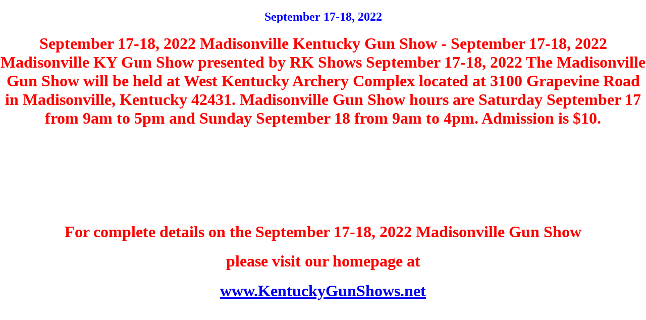

--- FILE ---
content_type: text/html
request_url: https://www.kentuckygunshows.net/kentucky-rk-20220917-AMP-2.html
body_size: 1726
content:
<!DOCTYPE html>
<html amp>
<head>
<meta charset="utf-8">
<meta http-equiv="Content-Type" content="text/html; charset=UTF-8">
<title>September 17-18, 2022 Madisonville Kentucky Gun Show</title>
<meta name="description" content="September 17-18, 2022 Madisonville Kentucky Gun Show - September 17-18, 2022 Madisonville KY Gun Show presented by RK Shows September 17-18, 2022
      The Madisonville Gun Show will be held at West Kentucky Archery Complex located at 3100 Grapevine Road in Madisonville, Kentucky 42431. 
      Madisonville Gun Show hours are Saturday September 17 from 9am to 5pm and Sunday September 18 from 9am to 4pm. Admission is $10.
      All federal, state, and local firearms laws and ordinances must be followed. For more information about this or other Kentucky Gun Shows please visit www.KentuckyGunShows.net">
<meta name="viewport" content="width=device-width,initial-scale=1,minimum-scale=1,maximum-scale=1,user-scalable=no">
<style amp-custom>
	h1 {
		color: red;
		}
	h2 {
		color: blue;
		</style>

<link rel="canonical" href="https://kentuckygunshows.net/index.html">
<meta name="robots" content="index,follow">
<meta property="og:locale" content="en_US">
<meta property="og:type" content="article">
<meta property="og:title" content="September 17-18, 2022 Madisonville Kentucky Gun Show">
<meta property="og:description" content="September 17-18, 2022 Madisonville Kentucky Gun Show - September 17-18, 2022 Madisonville KY Gun Show presented by RK Shows September 17-18, 2022
      The Madisonville Gun Show will be held at West Kentucky Archery Complex located at 3100 Grapevine Road in Madisonville, Kentucky 42431. 
      Madisonville Gun Show hours are Saturday September 17 from 9am to 5pm and Sunday September 18 from 9am to 4pm. Admission is $10.
      All federal, state, and local firearms laws and ordinances must be followed. For more information about this or other Kentucky Gun Shows please visit www.KentuckyGunShows.net">
<meta property="og:url" content="https://www.kentuckygunshows.net" />
<meta property="og:image" content="https://www.kentuckygunshows.net/KentuckyGunShows.png" />
<meta property="og:site_name" content="September 17-18, 2022 Madisonville Kentucky Gun Show" />
<meta property="og:description" content="September 17-18, 2022 Madisonville Kentucky Gun Show - September 17-18, 2022 Madisonville KY Gun Show presented by RK Shows September 17-18, 2022
      The Madisonville Gun Show will be held at West Kentucky Archery Complex located at 3100 Grapevine Road in Madisonville, Kentucky 42431. 
      Madisonville Gun Show hours are Saturday September 17 from 9am to 5pm and Sunday September 18 from 9am to 4pm. Admission is $10.
      All federal, state, and local firearms laws and ordinances must be followed. For more information about this or other Kentucky Gun Shows please visit www.KentuckyGunShows.net" />

<style amp-boilerplate="">body{-webkit-animation:-amp-start 8s steps(1,end) 0s 1 normal both;-moz-animation:-amp-start 8s steps(1,end) 0s 1 normal both;-ms-animation:-amp-start 8s steps(1,end) 0s 1 normal both;animation:-amp-start 8s steps(1,end) 0s 1 normal both}@-webkit-keyframes -amp-start{from{visibility:hidden}to{visibility:visible}}@-moz-keyframes -amp-start{from{visibility:hidden}to{visibility:visible}}@-ms-keyframes -amp-start{from{visibility:hidden}to{visibility:visible}}@-o-keyframes -amp-start{from{visibility:hidden}to{visibility:visible}}@keyframes -amp-start{from{visibility:hidden}to{visibility:visible}}</style><noscript>
<style amp-boilerplate>body{-webkit-animation:none;-moz-animation:none;-ms-animation:none;animation:none}</style></noscript>
<script async src="https://cdn.ampproject.org/v0.js"></script>



<script type="application/ld+json">
	[
		{
			"@context":"http://schema.org",
			"@type":"Event",
			"organizer":{
			"@type":"Organization",
			"name":"Madisonville Gun Shows ..",
			"url":"https://www.kentuckygunshows.net/index.html"
				},
			"name":"Madisonville Gun Show Saturday September 17, 2022 Madisonville Kentucky Gun Show",
			"description":"September 17-18, 2022 Madisonville Kentucky Gun Show - September 17-18, 2022 Madisonville KY Gun Show presented by RK Shows September 17-18, 2022
      The Madisonville Gun Show will be held at West Kentucky Archery Complex located at 3100 Grapevine Road in Madisonville, Kentucky 42431. 
      Madisonville Gun Show hours are Saturday September 17 from 9am to 5pm and Sunday September 18 from 9am to 4pm. Admission is $10.
      Guns, Knifes, Ammo, Accessories, and more all await you at this weekends Madisonville Kentucky Gun Show near you next show this weekend.
      All federal, state, and local firearms laws and ordinances must be followed. For more information about this or other Kentucky Gun Shows please visit www.KentuckyGunShows.net",
			"image":"https://www.kentuckygunshows.net/KentuckyGunShows.png",
			"url":"https://www.kentuckygunshows.net/index.html",
			"eventAttendanceMode":"http://schema.org/OfflineEventAttendanceMode",
			"eventStatus":"http://schema.org/EventScheduled",
			"startDate":"2022-09-17T09:00",
			"endDate":"2022-09-17T17:00",
 			"offers":[
				{
					"@type":"Offer",
					"category":"primary",
					"availability":"InStock",
					"url":"https://www.kentuckygunshows.net/index.html",
					"validFrom":"2019-01-01",
					"validThrough":"2022-09-17",
					"price":"10.00",
					"priceCurrency":"USD"
				}
			],
			"performer":[
				{
					"@type":"Organization",
					"name":"RK Shows's September 17-18, 2022 Madisonville Kentucky Gun Show",
					"logo":"https://www.kentuckygunshows.net/KentuckyGunShows.png",
					"url":"https://www.kentuckygunshows.net/index.html"
				}
			],
			"location":{
				"@type":"Place",
				"name":"Madisonville; West Kentucky Archery Complex",
				"address":{
					"streetAddress":"3100 Grapevine Road",
					"addressLocality":"Madisonville",
					"addressRegion":"KY",
					"postalCode":"42431",
					"addressCountry":"United States"
				}
			}
		}
	]
</script>


<script type="application/ld+json">
	[
		{
			"@context":"http://schema.org",
			"@type":"Event",
			"organizer":{
			"@type":"Organization",
			"name":"Madisonville Gun Shows ...",
			"url":"https://www.kentuckygunshows.net/index.html"
				},
			"name":"Madisonville Gun Show Sunday September 18, 2022 Madisonville Kentucky Gun Show",
			"description":"September 17-18, 2022 Madisonville Kentucky Gun Show - September 17-18, 2022 Madisonville KY Gun Show presented by RK Shows September 17-18, 2022
      The Madisonville Gun Show will be held at West Kentucky Archery Complex located at 3100 Grapevine Road in Madisonville, Kentucky 42431. 
      Madisonville Gun Show hours are Saturday September 17 from 9am to 5pm and Sunday September 18 from 9am to 4pm. Admission is $10.
      Gun Show Today near Madisonville KY this weekend new, used, antique guns BUY, SELL, TRADE today at Madisonville Kentucky Gun Show.
      All federal, state, and local firearms laws and ordinances must be followed. For more information about this or other Kentucky Gun Shows please visit www.KentuckyGunShows.net",
			"image":"https://www.kentuckygunshows.net/KentuckyGunShows.png",
			"url":"https://www.kentuckygunshows.net/index.html",
			"eventAttendanceMode":"http://schema.org/OfflineEventAttendanceMode",
			"eventStatus":"http://schema.org/EventScheduled",
			"startDate":"2022-09-18T10:00",
			"endDate":"2022-09-18T16:00",
 			"offers":[
				{
					"@type":"Offer",
					"category":"primary",
					"availability":"InStock",
					"url":"https://www.kentuckygunshows.net/index.html",
					"validFrom":"2019-01-01",
					"validThrough":"2022-09-18",
					"price":"10.00",
					"priceCurrency":"USD"
				}
			],
			"performer":[
				{
					"@type":"Organization",
					"name":"RK Shows's September 17-18, 2022 Madisonville Kentucky Gun Show",
					"logo":"https://www.kentuckygunshows.net/KentuckyGunShows.png",
					"url":"https://www.kentuckygunshows.net/index.html"
				}
			],
			"location":{
				"@type":"Place",
				"name":"Madisonville; West Kentucky Archery Complex",
				"address":{
					"streetAddress":"3100 Grapevine Road",
					"addressLocality":"Madisonville",
					"addressRegion":"KY",
					"postalCode":"42431",
					"addressCountry":"United States"
				}
			}
		}
	]
</script>

<script type="application/ld+json">
	[
		{
			"@context":"http://schema.org",
			"@type":"Event",
			"organizer":{
			"@type":"Organization",
			"name":"RK Shows Madisonville Gun Show ... .",
			"url":"https://www.kentuckygunshows.net/index.html"
				},
			"name":"Madisonville Kentucky Gun Show September 17-18, 2022 Madisonville Kentucky Gun Show",
			"description":"September 17-18, 2022 Madisonville Kentucky Gun Show - September 17-18, 2022 Madisonville KY Gun Show presented by RK Shows September 17-18, 2022
      The Madisonville Gun Show will be held at West Kentucky Archery Complex located at 3100 Grapevine Road in Madisonville, Kentucky 42431. 
      Madisonville Gun Show hours are Saturday September 17 from 9am to 5pm and Sunday September 18 from 9am to 4pm. Admission is $10.
      Discover a wide selection of new, used, unique and rare firearms and related finds at this weekends Madisonville Gun Show near me and you today.
      All federal, state, and local firearms laws and ordinances must be followed. For more information about this or other Kentucky Gun Shows please visit www.KentuckyGunShows.net",
			"image":"https://www.kentuckygunshows.net/KentuckyGunShows.png",
			"url":"https://www.kentuckygunshows.net/index.html",
			"eventAttendanceMode":"http://schema.org/OfflineEventAttendanceMode",
			"eventStatus":"http://schema.org/EventScheduled",
			"startDate":"2022-09-17T09:00",
			"endDate":"2022-09-18T16:00",
 			"offers":[
				{
					"@type":"Offer",
					"category":"primary",
					"availability":"InStock",
					"url":"https://www.kentuckygunshows.net/index.html",
					"validFrom":"2019-01-01",
					"validThrough":"2022-09-18",
					"price":"10.00",
					"priceCurrency":"USD"
				}
			],
			"performer":[
				{
					"@type":"Organization",
					"name":"RK Shows's September 17-18, 2022 Madisonville Kentucky Gun Show",
					"logo":"https://www.kentuckygunshows.net/KentuckyGunShows.png",
					"url":"https://www.kentuckygunshows.net/index.html"
				}
			],
			"location":{
				"@type":"Place",
				"name":"Madisonville; West Kentucky Archery Complex",
				"address":{
					"streetAddress":"3100 Grapevine Road",
					"addressLocality":"Madisonville",
					"addressRegion":"KY",
					"postalCode":"42431",
					"addressCountry":"United States"
				}
			}
		}
	]
</script>


<script type="application/ld+json">
	[
		{
			"@context":"http://schema.org",
			"@type":"Event",
			"organizer":{
			"@type":"Organization",
			"name":"RK Shows Madisonville Gun Show ... ..",
			"url":"https://www.kentuckygunshows.net/index.html"
				},
			"name":"Madisonville Kentucky Gun Show RK Shows Saturday September 17, 2022 Madisonville Kentucky Gun Show",
			"description":"September 17-18, 2022 Madisonville Kentucky Gun Show - September 17-18, 2022 Madisonville KY Gun Show presented by RK Shows September 17-18, 2022
      The Madisonville Gun Show will be held at West Kentucky Archery Complex located at 3100 Grapevine Road in Madisonville, Kentucky 42431. 
      Madisonville Gun Show hours are Saturday September 17 from 9am to 5pm and Sunday September 18 from 9am to 4pm. Admission is $10.
      Great selection, great prices, hard to find items, guns, ammo, knives and more with dealers ready to buy, sell, trade, appraise, repair and more.
      All federal, state, and local firearms laws and ordinances must be followed. For more information about this or other Kentucky Gun Shows please visit www.KentuckyGunShows.net",
			"image":"https://www.kentuckygunshows.net/KentuckyGunShows.png",
			"url":"https://www.kentuckygunshows.net/index.html",
			"eventAttendanceMode":"http://schema.org/OfflineEventAttendanceMode",
			"eventStatus":"http://schema.org/EventScheduled",
			"startDate":"2022-09-17T09:00",
			"endDate":"2022-09-17T17:00",
 			"offers":[
				{
					"@type":"Offer",
					"category":"primary",
					"availability":"InStock",
					"url":"https://www.kentuckygunshows.net/index.html",
					"validFrom":"2019-01-01",
					"validThrough":"2022-09-17",
					"price":"10.00",
					"priceCurrency":"USD"
				}
			],
			"performer":[
				{
					"@type":"Organization",
					"name":"RK Shows's September 17-18, 2022 Madisonville Kentucky Gun Show",
					"logo":"https://www.kentuckygunshows.net/KentuckyGunShows.png",
					"url":"https://www.kentuckygunshows.net/index.html"
				}
			],
			"location":{
				"@type":"Place",
				"name":"Madisonville; West Kentucky Archery Complex",
				"address":{
					"streetAddress":"3100 Grapevine Road",
					"addressLocality":"Madisonville",
					"addressRegion":"KY",
					"postalCode":"42431",
					"addressCountry":"United States"
				}
			}
		}
	]
</script>


<script type="application/ld+json">
	[
		{
			"@context":"http://schema.org",
			"@type":"Event",
			"organizer":{
			"@type":"Organization",
			"name":"RK Shows Madisonville Gun Show ... ...",
			"url":"https://www.kentuckygunshows.net/index.html"
				},
			"name":"Madisonville Kentucky Gun Show RK Shows Sunday September 18, 2022 Madisonville Kentucky Gun Show",
			"description":"September 17-18, 2022 Madisonville Kentucky Gun Show - September 17-18, 2022 Madisonville KY Gun Show presented by RK Shows September 17-18, 2022
      The Madisonville Gun Show will be held at West Kentucky Archery Complex located at 3100 Grapevine Road in Madisonville, Kentucky 42431. 
      Madisonville Gun Show hours are Saturday September 17 from 9am to 5pm and Sunday September 18 from 9am to 4pm. Admission is $10.
      Madisonville area gun show welcomes you to discover a large selection of guns, firearms, knives, ammunition, hunting accessories, shooting goods, and more today.
      All federal, state, and local firearms laws and ordinances must be followed. For more information about this or other Kentucky Gun Shows please visit www.KentuckyGunShows.net",
			"image":"https://www.kentuckygunshows.net/KentuckyGunShows.png",
			"url":"https://www.kentuckygunshows.net/index.html",
			"eventAttendanceMode":"http://schema.org/OfflineEventAttendanceMode",
			"eventStatus":"http://schema.org/EventScheduled",
			"startDate":"2022-09-18T10:00",
			"endDate":"2022-09-18T16:00",
 			"offers":[
				{
					"@type":"Offer",
					"category":"primary",
					"availability":"InStock",
					"url":"https://www.kentuckygunshows.net/index.html",
					"validFrom":"2019-01-01",
					"validThrough":"2022-09-18",
					"price":"10.00",
					"priceCurrency":"USD"
				}
			],
			"performer":[
				{
					"@type":"Organization",
					"name":"RK Shows's September 17-18, 2022 Madisonville Kentucky Gun Show",
					"logo":"https://www.kentuckygunshows.net/KentuckyGunShows.png",
					"url":"https://www.kentuckygunshows.net/index.html"
				}
			],
			"location":{
				"@type":"Place",
				"name":"Madisonville; West Kentucky Archery Complex",
				"address":{
					"streetAddress":"3100 Grapevine Road",
					"addressLocality":"Madisonville",
					"addressRegion":"KY",
					"postalCode":"42431",
					"addressCountry":"United States"
				}
			}
		}
	]
</script>

<script type="application/ld+json">
	[
		{
			"@context":"http://schema.org",
			"@type":"Event",
			"organizer":{
			"@type":"Organization",
			"name":"RK Shows next Madisonville Gun Show ... ... .",
			"url":"https://www.kentuckygunshows.net/index.html"
				},
			"name":"Madisonville Kentucky Gun Show September 17-18, 2022 Madisonville Kentucky Gun Show",
			"description":"September 17-18, 2022 Madisonville Kentucky Gun Show - September 17-18, 2022 Madisonville KY Gun Show presented by RK Shows September 17-18, 2022
      The Madisonville Gun Show will be held at West Kentucky Archery Complex located at 3100 Grapevine Road in Madisonville, Kentucky 42431. 
      Madisonville Gun Show hours are Saturday September 17 from 9am to 5pm and Sunday September 18 from 9am to 4pm. Admission is $10.
      Featuring many dealers offering a great selection of new, unique and hard to find firearms, guns, related items.
      All federal, state, and local firearms laws and ordinances must be followed. For more information about this or other Kentucky Gun Shows please visit www.KentuckyGunShows.net",
			"image":"https://www.kentuckygunshows.net/KentuckyGunShows.png",
			"url":"https://www.kentuckygunshows.net/index.html",
			"eventAttendanceMode":"http://schema.org/OfflineEventAttendanceMode",
			"eventStatus":"http://schema.org/EventScheduled",
			"startDate":"2022-09-17T09:00",
			"endDate":"2022-09-18T16:00",
 			"offers":[
				{
					"@type":"Offer",
					"category":"primary",
					"availability":"InStock",
					"url":"https://www.kentuckygunshows.net/index.html",
					"validFrom":"2019-01-01",
					"validThrough":"2022-09-18",
					"price":"10.00",
					"priceCurrency":"USD"
				}
			],
			"performer":[
				{
					"@type":"Organization",
					"name":"RK Shows's September 17-18, 2022 Madisonville Kentucky Gun Show",
					"logo":"https://www.kentuckygunshows.net/KentuckyGunShows.png",
					"url":"https://www.kentuckygunshows.net/index.html"
				}
			],
			"location":{
				"@type":"Place",
				"name":"Madisonville; West Kentucky Archery Complex",
				"address":{
					"streetAddress":"3100 Grapevine Road",
					"addressLocality":"Madisonville",
					"addressRegion":"KY",
					"postalCode":"42431",
					"addressCountry":"United States"
				}
			}
		}
	]
</script>


<script type="application/ld+json">
	[
		{
			"@context":"http://schema.org",
			"@type":"Event",
			"organizer":{
			"@type":"Organization",
			"name":"this weekend RK Shows Madisonville Gun Show ... ... ..",
			"url":"https://www.kentuckygunshows.net/index.html"
				},
			"name":"Madisonville Kentucky Gun Show RK Shows Saturday September 17, 2022 Madisonville Kentucky Gun Show",
			"description":"September 17-18, 2022 Madisonville Kentucky Gun Show - September 17-18, 2022 Madisonville KY Gun Show presented by RK Shows September 17-18, 2022
      The Madisonville Gun Show will be held at West Kentucky Archery Complex located at 3100 Grapevine Road in Madisonville, Kentucky 42431. 
      Madisonville Gun Show hours are Saturday September 17 from 9am to 5pm and Sunday September 18 from 9am to 4pm. Admission is $10.
      RK Showss and RK Shows present this weekends Madisonville Gun and Knife Show near me and you this weekend today and tomorrow.
      All federal, state, and local firearms laws and ordinances must be followed. For more information about this or other Kentucky Gun Shows please visit www.KentuckyGunShows.net",
			"image":"https://www.kentuckygunshows.net/KentuckyGunShows.png",
			"url":"https://www.kentuckygunshows.net/index.html",
			"eventAttendanceMode":"http://schema.org/OfflineEventAttendanceMode",
			"eventStatus":"http://schema.org/EventScheduled",
			"startDate":"2022-09-17T09:00",
			"endDate":"2022-09-17T17:00",
 			"offers":[
				{
					"@type":"Offer",
					"category":"primary",
					"availability":"InStock",
					"url":"https://www.kentuckygunshows.net/index.html",
					"validFrom":"2019-01-01",
					"validThrough":"2022-09-17",
					"price":"10.00",
					"priceCurrency":"USD"
				}
			],
			"performer":[
				{
					"@type":"Organization",
					"name":"RK Shows's September 17-18, 2022 Madisonville Kentucky Gun Show",
					"logo":"https://www.kentuckygunshows.net/KentuckyGunShows.png",
					"url":"https://www.kentuckygunshows.net/index.html"
				}
			],
			"location":{
				"@type":"Place",
				"name":"Madisonville; West Kentucky Archery Complex",
				"address":{
					"streetAddress":"3100 Grapevine Road",
					"addressLocality":"Madisonville",
					"addressRegion":"KY",
					"postalCode":"42431",
					"addressCountry":"United States"
				}
			}
		}
	]
</script>


<script type="application/ld+json">
	[
		{
			"@context":"http://schema.org",
			"@type":"Event",
			"organizer":{
			"@type":"Organization",
			"name":"RK Shows Madisonville Gun Show this weekend ... ... ...",
			"url":"https://www.kentuckygunshows.net/index.html"
				},
			"name":"Madisonville Kentucky Gun Show RK Shows Sunday September 18, 2022 Madisonville Kentucky Gun Show",
			"description":"September 17-18, 2022 Madisonville Kentucky Gun Show - September 17-18, 2022 Madisonville KY Gun Show presented by RK Shows September 17-18, 2022
      The Madisonville Gun Show will be held at West Kentucky Archery Complex located at 3100 Grapevine Road in Madisonville, Kentucky 42431. 
      Madisonville Gun Show hours are Saturday September 17 from 9am to 5pm and Sunday September 18 from 9am to 4pm. Admission is $10.
      Gun Show Today Madisonville Kentucky Gun an Knife Show.
      All federal, state, and local firearms laws and ordinances must be followed. For more information about this or other Kentucky Gun Shows please visit www.KentuckyGunShows.net",
			"image":"https://www.kentuckygunshows.net/KentuckyGunShows.png",
			"url":"https://www.kentuckygunshows.net/index.html",
			"eventAttendanceMode":"http://schema.org/OfflineEventAttendanceMode",
			"eventStatus":"http://schema.org/EventScheduled",
			"startDate":"2022-09-18T10:00",
			"endDate":"2022-09-18T16:00",
 			"offers":[
				{
					"@type":"Offer",
					"category":"primary",
					"availability":"InStock",
					"url":"https://www.kentuckygunshows.net/index.html",
					"validFrom":"2019-01-01",
					"validThrough":"2022-09-18",
					"price":"10.00",
					"priceCurrency":"USD"
				}
			],
			"performer":[
				{
					"@type":"Organization",
					"name":"RK Shows's September 17-18, 2022 Madisonville Kentucky Gun Show",
					"logo":"https://www.kentuckygunshows.net/KentuckyGunShows.png",
					"url":"https://www.kentuckygunshows.net/index.html"
				}
			],
			"location":{
				"@type":"Place",
				"name":"Madisonville; West Kentucky Archery Complex",
				"address":{
					"streetAddress":"3100 Grapevine Road",
					"addressLocality":"Madisonville",
					"addressRegion":"KY",
					"postalCode":"42431",
					"addressCountry":"United States"
				}
			}
		}
	]
</script>


<BODY>






<b>



         



          <h2 align="center">September 17-18, 2022</b></h2>
      <h1 align="center">
      September 17-18, 2022 Madisonville Kentucky Gun Show - September 17-18, 2022 Madisonville KY Gun Show presented by RK Shows September 17-18, 2022
      The Madisonville Gun Show will be held at West Kentucky Archery Complex located at 3100 Grapevine Road in Madisonville, Kentucky 42431. 
      Madisonville Gun Show hours are Saturday September 17 from 9am to 5pm and Sunday September 18 from 9am to 4pm. Admission is $10.</h1>
      <p align="center">&nbsp;</td>
    </tr>
    <tr>
      <td width="25%">
      <p align="center">
      &nbsp;</td>
      <td width="53%">
      <p align="center">
      &nbsp;<h1 align="center">&nbsp;</h1>
      <h1 align="center"><b>
      For complete details on the September 17-18, 2022 Madisonville Gun Show </b></h1>
      <h1 align="center">please visit our homepage at</h1>
      <h1 align="center">
      <a href="https://www.kentuckygunshows.net/index.html">www.KentuckyGunShows.net</a></h1>
      <b>
      </td>
      <td width="25%">
      <p align="center">
      &nbsp;</td>
    </tr>
    <tr>
      <td width="100%" colspan="3" bgcolor="#808080">
      <p align="center">&nbsp;</td>

    </tr>
  </table>
  </center>
</div>
</html>